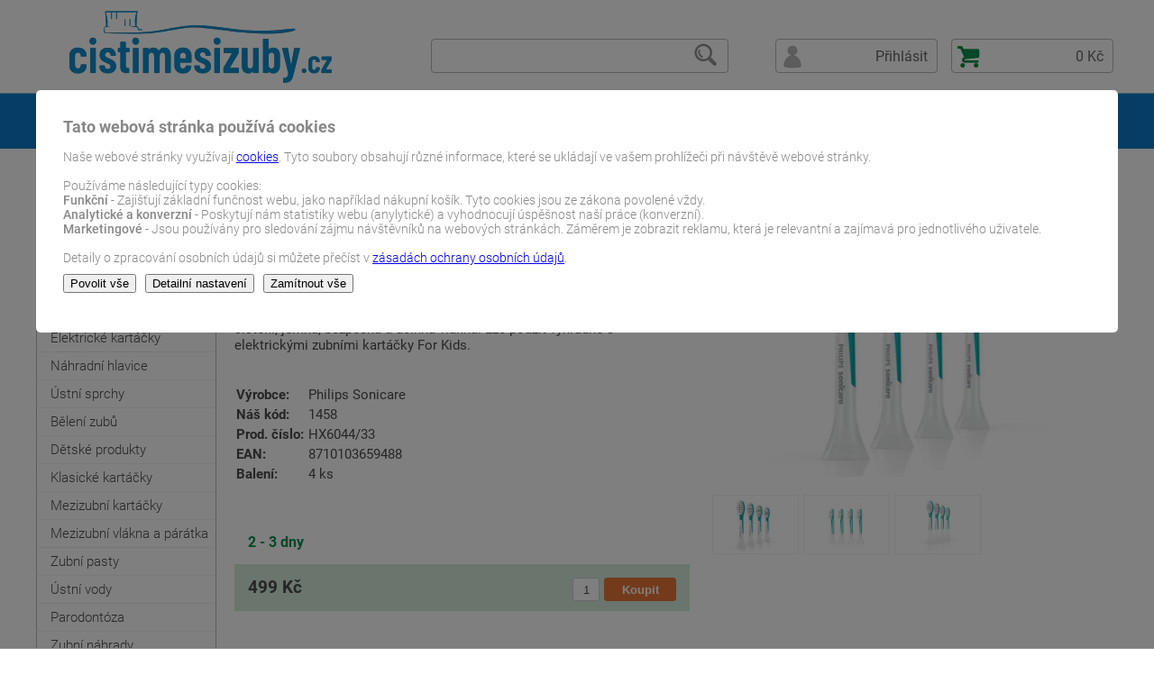

--- FILE ---
content_type: text/html
request_url: https://www.cistimesizuby.cz/eshop/z/Philips_Sonicare_For_Kids_4_ks_Standard_HX604433/
body_size: 27385
content:
<!DOCTYPE HTML PUBLIC "-//W3C//DTD HTML 4.01 Transitional//EN">
<HTML>
	 <HEAD>
			<META http-equiv="Content-Type" content="text/html; charset=utf-8">
			<META http-equiv="Content-Language" content="cs">
			<meta name="viewport" content="width=device-width,initial-scale=1">
			<script type="text/javascript" src="/_content/shared/external.js"> </script>
			<TITLE>Philips Sonicare For Kids 4ks Standard HX6044/33 | ČistímeSiZuby.cz</TITLE>

			<LINK href="/_content/sablony/web/html_default/global3.css" rel="styleSheet" type="text/css">
			
			<link rel="apple-touch-icon" sizes="180x180" href="/_content/favicon/apple-touch-icon.png">
			<link rel="icon" type="image/png" sizes="96x96" href="/_content/favicon/favicon-96x96.png">
			<link rel="icon" type="image/png" sizes="48x48" href="/_content/favicon/favicon-48x48.png">
			<link rel="icon" type="image/png" sizes="32x32" href="/_content/favicon/favicon-32x32.png">
			<link rel="icon" type="image/png" sizes="16x16" href="/_content/favicon/favicon-16x16.png">
					<LINK href="/_content/sablony/eshop/html_default/eshop11.css" rel="styleSheet" type="text/css">

		<script type="text/javascript" src="/_content/shared/fancybox/jquery-1.4.3.min.js"></script>
		<script type="text/javascript" src="/_content/shared/fancybox/fancybox/jquery.mousewheel-3.0.4.pack.js"></script>

		<script type="text/javascript" src="/_content/shared/fancybox/fancybox/jquery.fancybox-1.3.4.pack.js"></script>
		<link rel="stylesheet" type="text/css" href="/_content/shared/fancybox/fancybox/jquery.fancybox-1.3.4.css" media="screen" >


		<script type="text/javascript">
		  $(document).ready(function () {
			  //			message Box
			  $(".messageBoxClose").click(function (event) {
				  //var BoxId = '#message' + event.target.id;
				  var BoxId = '#' + event.target.id.replace(/^close/g, '');
				  //$("#messageBoxIn").hide();
				  //$("#messageBox").hide();
				  $(BoxId).hide();

			  });


			  //			Eshop images fancybox
			  $("a[rel=galerie_group]").fancybox({
				  'transitionIn': 'none',
				  'transitionOut': 'none',
				  'titlePosition': 'outside',
				  'titleFormat': function (title, currentArray, currentIndex, currentOpts) {
					  return '<' + 'span id="fancybox-title-over">Ilustrativní foto ' + (currentIndex + 1) + ' / ' + currentArray.length + (title.length ? ' &nbsp; ' + title : '') + '</' + 'span>';
				  }
			  });

		  });
		</script>
				<!-- Global site tag (gtag.js) - Google Analytics -->
		<script type="text/javascript" src="https://www.googletagmanager.com/gtag/js?id=G-M3M9E7JE0E" async defer="defer"></script>
		<script>
		window.dataLayer = window.dataLayer || [];
		function gtag() {
			dataLayer.push(arguments);
		}
		gtag('js', new Date());

		//Global site tag (gtag.js) - Google Ads: 618439023
		gtag('config', 'AW-618439023');
		
		//GA4  - doplneno 2022-05-01 viz pozadavek p. Ra
		gtag('config', 'G-M3M9E7JE0E');
		

// Nove hodnoty 2024/03
gtag('consent', 'default', {
  'ad_storage': 'denied',
  'ad_user_data': 'denied',
  'ad_personalization': 'denied',
  'analytics_storage': 'denied'
});

		
			//Fragment udalosti
			gtag('event', 'view_item', {'send_to': 'AW-618439023','value': 499,'items': [{'id': '1458','google_business_vertical': 'retail'}],'ecomm_pagetype': 'product','ecomm_category': 'Zdraví a krása > Osobní péče > Péče o ústní dutinu > Zubní kartáčky – příslušenství > Náhradní hlavice pro zubní kartáčky','ecomm_prodid': 1458,'ecomm_totalvalue': 499});
	</script>
<!-- Hotjar Tracking Code for https://www.cistimesizuby.cz -->
<script>
    (function(h,o,t,j,a,r){
        h.hj=h.hj||function(){(h.hj.q=h.hj.q||[]).push(arguments)};
        h._hjSettings={hjid:2919304,hjsv:6};
        a=o.getElementsByTagName('head')[0];
        r=o.createElement('script');r.async=1;
        r.src=t+h._hjSettings.hjid+j+h._hjSettings.hjsv;
        a.appendChild(r);
    })(window,document,'https://static.hotjar.com/c/hotjar-','.js?sv=');
</script>	
		<!-- Facebook Pixel Code 2021/11/12, edited 2023/02/07 -->
		<script type="text/javascript">
			!function(f,b,e,v,n,t,s)
			{if(f.fbq)return;n=f.fbq=function(){n.callMethod?
			n.callMethod.apply(n,arguments):n.queue.push(arguments)};
			if(!f._fbq)f._fbq=n;n.push=n;n.loaded=!0;n.version='2.0';
			n.queue=[];t=b.createElement(e);t.async=!0;
			t.src=v;s=b.getElementsByTagName(e)[0];
			s.parentNode.insertBefore(t,s)}(window, document,'script',
			'https://connect.facebook.net/en_US/fbevents.js');
			fbq('init', '622938645407204');
			fbq('track', 'PageView');
			fbq('track', 'ViewContent', {'content_type':'product', 'content_name':'Philips Sonicare For Kids 4ks Standard HX6044/33','content_ids':['1458'] } );
		</script>
		<noscript><img height="1" width="1" style="display:none"src="https://www.facebook.com/tr?id=622938645407204&ev=PageView&noscript=1"/></noscript>
		<!-- End Facebook Pixel Code -->
					<SCRIPT type="text/javascript">
				function showHideMenu(elId) {
				var x = document.getElementById(elId);
				if (x.style.display === "block") {
				  x.style.display = "none";
				} else {
				  x.style.display = "block";
				}
			  }
			</SCRIPT>
			<style type="text/css">
		.cookielawBox	{ width: 100%; border-bottom: 1px solid #888888; background-color: rgba(0,0,0,0.5); color: #888888; box-sizing: border-box; z-index: 1000; position: fixed; top: 0;
  left: 0; right: 0; bottom: 0; padding-top: 100px; box-sizing: border-box; overflow-y: scroll; }
		.cookielawBoxInn	{ margin-left: auto; margin-right: auto; padding: 3px; background-color: #ffffff; font-size: 14px; font-weight: 300; padding: 30px; border-radius: 5px; box-sizing: border-box;  }
		.cookieH1		{ font-size: 18px; font-weight: bold; margin-bottom: 15px; }
		.cookielawBox b { font-weight: 500; }
		.quickform, .detailform		{ margin-top: 10px; }
		.quickform input, .detailform input, .checkbox	{ margin-right: 10px; }
		.detailform hr		{ height: 1px; color: #888888; background-color: #888888; border: 0px; }
	</style>
				 </HEAD>
	 <body >

	<div class='cookielawBox'><div class='cookielawBoxInn pageWidth'><div class='cookieH1'>Tato webová stránka používá cookies</div>Naše webové stránky využívají <a href='/eshop/p/cookies/'>cookies</a>. Tyto soubory obsahují různé informace, které se ukládají ve vašem prohlížeči při návštěvě webové stránky.<br><br>Používáme následující typy cookies:<br><b>Funkční</b> - Zajišťují základní funčnost webu, jako například nákupní košík. Tyto cookies jsou ze zákona povolené vždy.<br><b>Analytické a konverzní</b> - Poskytují nám statistiky webu (anylytické) a vyhodnocují úspěšnost naší práce (konverzní).<br><b>Marketingové</b> - Jsou používány pro sledování zájmu návštěvníků na webových stránkách. Záměrem je zobrazit reklamu, která je relevantní a zajímavá pro jednotlivého uživatele.<br><br>Detaily o zpracování osobních údajů si můžete přečíst v <a href='/eshop/p/zasady_ochrany_ou/'>zásadách ochrany osobních údajů</a>.<form action='' method='post' class='quickform'><input type='hidden' name='cookielawaction' value='quick'><input type='submit' name='coolaw_butt_all' value='Povolit vše'><input type='submit' name='butt_sett' value='Detailní nastavení'><input type='submit' name='coolaw_butt_none' value='Zamítnout vše'></form></div></div>			<div class="headWrapper pageWidth">
			<a href="/" class="topLogoLink"><img src="/_content/sablony/web/html_default/images/top_logo.png" alt="ČistímeSiZuby.cz"></a>
			<a href='javascript:void(0);' onclick='showHideMenu("topMnuMobileContent")' class='topButton topMnuMobileIcon'><img src='/_content/sablony/web/html_default/images/menu_green_64.png' alt='menu'></a><div id='topMnuMobileContent'><a href='/onas.php'>O nás</a><a href='/ozubech/'>O zubech</a><a href='/eshop/p/onakupu/'>Vše o nákupu</a><a href='/spolupracujeme.php'>Spolupracujeme</a><a href='/kontakty.php'>Kontakty</a></div>
<div class='topButton kosikTopBox'><a href='/eshop/p/kosik/' class='topButton kosikBox'><img src='/_content/sablony/eshop/html_default/images/cart_green_64.png' alt='Nákupní košík' title='Nákupní košík' class='kosikMnuIco'><span class='topButtonTxt'>0&nbsp;Kč</span></a>
</div>
<div class='topButton mnuUsrBox'><a href='/eshop/p/user_login/' class='topButton'><img src='/_content/sablony/eshop/html_default/images/account_gray_64.png' class='eshopUsrBoxIco' alt=''><span class='topButtonTxt'>Přihlásit</span></a><div class='mnuUsrDropDown'><a href='/eshop/p/user_login/'>Přihlásit</a><a href='/eshop/p/user_registrace/'>Registrace</a><a href='/eshop/p/user_lostpass/'>Zapomenuté heslo</a></div></div>
<form action='/eshop/p/search/' method='get' class='searchGlobalForm'><input type='text' name='searchStr' value='' class='searchGlobalInput'><input type='submit' value=' ' class='searchGlobalSubmit'></form>			</div>
			<div class='topMnuWrapper'><a href='/onas.php'>O nás</a><a href='/ozubech/'>O zubech</a><a href='/eshop/p/onakupu/'>Vše o nákupu</a><a href='/spolupracujeme.php'>Spolupracujeme</a><a href='/kontakty.php'>Kontakty</a></div>
<div class="hmenuWrapper pageWidth"><a class='hMnuItem' href='/'>ČistímeSiZuby.cz</a><a class='hMnuItem' href='/eshop/index.php'>E-shop</a><a class='hMnuItem' href='/eshop/c/vyrobky_ustni_hygieny_pro_dospele/'>Dentální zboží</a><a class='hMnuItem' href='/eshop/c/vyrobky_ustni_hygieny_pro_dospele/Nahradni_hlavice_pro_elektricke_kartacky/'>Náhradní hlavice</a><a class='hMnuItem' href='/eshop/z/Philips_Sonicare_For_Kids_4_ks_Standard_HX604433/'>Philips Sonicare For Kids 4ks Standard HX6044/33</a></div>			
			<div class="globalWrapper">
				 
				 

				 <div class="middleWrapper">
				 <a href='javascript:void(0);' onclick='showHideMenu("leftMenuBlock")' class='leftWrapperMenu lmPoc20'><span class='leftWrapperMenuIco'><img src='/_content/sablony/web/html_default/images/menu_white_32.png' alt=''></span><span class='leftWrapperMenuNadpis'>E-SHOP</span></a><div class='leftWrapper lmPoc20' id='leftMenuBlock'><a class='leftMnuItem leftMnuNadpis' href='/eshop/'>E-SHOP</a>
<a class='leftMnuItem leftMnuItem1' href='/eshop/c/Do_koupelny/'>Do koupelny</a>
<a class='leftMnuItem leftMnuItem1' href='/eshop/c/vyrobky_ustni_hygieny_pro_dospele/'>Dentální zboží</a>
<a class='leftMnuItem leftMnuItem2' href='/eshop/c/vyrobky_ustni_hygieny_pro_dospele/Zvyhodnena_baleni_dentalniho_zbozi/'>Zvýhodněná balení, sety</a>
<a class='leftMnuItem leftMnuItem2' href='/eshop/c/vyrobky_ustni_hygieny_pro_dospele/Elektricke_kartacky/'>Elektrické kartáčky</a>
<a class='leftMnuItem leftMnuItem2' href='/eshop/c/vyrobky_ustni_hygieny_pro_dospele/Nahradni_hlavice_pro_elektricke_kartacky/'>Náhradní hlavice</a>
<a class='leftMnuItem leftMnuItem2' href='/eshop/c/vyrobky_ustni_hygieny_pro_dospele/ustni_sprychy/'>Ústní sprchy</a>
<a class='leftMnuItem leftMnuItem2' href='/eshop/c/vyrobky_ustni_hygieny_pro_dospele/beleni_zubu/'>Bělení zubů</a>
<a class='leftMnuItem leftMnuItem2' href='/eshop/c/vyrobky_ustni_hygieny_pro_dospele/vyrobky_ustni_hygieny_pro_deti/'>Dětské produkty</a>
<a class='leftMnuItem leftMnuItem2' href='/eshop/c/vyrobky_ustni_hygieny_pro_dospele/zubni_kartacky_pro_dospele/'>Klasické kartáčky</a>
<a class='leftMnuItem leftMnuItem2' href='/eshop/c/vyrobky_ustni_hygieny_pro_dospele/mezizubni_kartacky/'>Mezizubní kartáčky</a>
<a class='leftMnuItem leftMnuItem2' href='/eshop/c/vyrobky_ustni_hygieny_pro_dospele/mezizubni_dentalni_vlakna_nite_paratka/'>Mezizubní vlákna a párátka</a>
<a class='leftMnuItem leftMnuItem2' href='/eshop/c/vyrobky_ustni_hygieny_pro_dospele/zubni_pasty/'>Zubní pasty</a>
<a class='leftMnuItem leftMnuItem2' href='/eshop/c/vyrobky_ustni_hygieny_pro_dospele/ustni_vody_a_spreje/'>Ústní vody</a>
<a class='leftMnuItem leftMnuItem2' href='/eshop/c/vyrobky_ustni_hygieny_pro_dospele/NA_PARADENTOZU/'>Parodontóza</a>
<a class='leftMnuItem leftMnuItem2' href='/eshop/c/vyrobky_ustni_hygieny_pro_dospele/umely_chrup_zubni_nahrady_pece_o_korunky_mustky_implantaty/'>Zubní náhrady</a>
<a class='leftMnuItem leftMnuItem2' href='/eshop/c/vyrobky_ustni_hygieny_pro_dospele/Cisteni_rovnatek/'>Rovnátka</a>
<a class='leftMnuItem leftMnuItem2' href='/eshop/c/vyrobky_ustni_hygieny_pro_dospele/_ZAPACH_Z_UST_INDIKATORY_PLAKU_SKRABKY_NA_JAZYK/'>Svěží dech</a>
<a class='leftMnuItem leftMnuItem2' href='/eshop/c/vyrobky_ustni_hygieny_pro_dospele/Toaletni_tasky_pro_muze_zeny_i_deti/'>Toaletní tašky, pouzdra</a>
<a class='leftMnuItem leftMnuItem2' href='/eshop/c/vyrobky_ustni_hygieny_pro_dospele/Drzaky_kartacku_a_zubnich_past/'>Držáky kartáčků a past</a>
</div>				 <div class='contentWrapper'><div class='detailImageMasterBox'><div class='detailImageBox'>
<img src='/_data/eshopSystem/zboziImages/1458/big_images/321321_600600.jpg' alt='' border='0'></div>
<div class='finisher'></div>
<div class='detailAllImageBox'>
<div class='detailOneImageBox'><a href='/_data/eshopSystem/zboziImages/1458/big_images/321321_600600.jpg' rel='galerie_group' title='Philips Sonicare For Kids 4ks Standard HX6044/33'><img src='/_data/eshopSystem/zboziImages/1458/images/321321_600600.jpg' alt='' border='0'></a></div><div class='detailOneImageBox'><a href='/_data/eshopSystem/zboziImages/1458/big_images/philips_HX6044_33_ll_600x600.jpg' rel='galerie_group' title='Philips Sonicare For Kids 4ks Standard HX6044/33'><img src='/_data/eshopSystem/zboziImages/1458/images/philips_HX6044_33_ll_600x600.jpg' alt='' border='0'></a></div><div class='detailOneImageBox'><a href='/_data/eshopSystem/zboziImages/1458/big_images/philips_HX6044_33_lll_600x600.jpg' rel='galerie_group' title='Philips Sonicare For Kids 4ks Standard HX6044/33'><img src='/_data/eshopSystem/zboziImages/1458/images/philips_HX6044_33_lll_600x600.jpg' alt='' border='0'></a></div></div><div class='finisher'></div>
</div>
<div class='detPageCont'><h1 class='detailZboziH1'>Philips Sonicare For Kids 4ks Standard HX6044/33</h1><div class='finisher'></div>
<div class='detailZboziPopisShort'><p>Pro malá ústa s rostoucími zuby. Pogumovaná hlavička pro bezpečné čištění, jemná, bezpečná a účinná vlákna. Lze použít výhradně s elektrickými zubními kartáčky For Kids. </p></div>
<div class='finisher'></div>
<table border='0' cellspacing='0' cellpadding='2' class='detailZboziTab'>
<colgroup><col class='detailZboziTabCol1'><col class='detailZboziTabCol2'></colgroup><tr><th>Výrobce:</th><td>Philips Sonicare</td></tr>
<tr><th>Náš kód:</th><td>1458</td></tr>
<tr><th>Prod. číslo:</th><td>HX6044/33</td></tr>
<tr><th>EAN:</th><td>8710103659488</td></tr>
<tr><th>Balení:</th><td>4 ks</td></tr>
</table><div class='detailDostupnost zboziDostupnost1'>2 - 3 dny</div>
<div class='detailZboziForm'><form action='/eshop/z/Philips_Sonicare_For_Kids_4_ks_Standard_HX604433/' method='post' class='addToCartForm ATC_detail'><input type='hidden' name='action' value='kosik_updateItems'><input type='hidden' name='zbozi_id' value='1458'><input type='text' name='pocet' value='1' class='addToCartInPoc' size=3><input type='submit' value='Koupit' class='addToCartSubmit'></form><div class='zboziCena inlinedisplay'>499&nbsp;Kč</div><br></div>
</div>
<div class='finisher'></div>
<div class='detailZboziTxt'><p><strong>Sonicare for Kids Standard HX6044/33 náhradní hlavice pro děti od 7 let</strong></p>
<p> </p>
<p>Pogumovaná hlavice pro šetrnější čištění dětských zoubků je kompaktní s modely kartáčků Philips Sonicare 3. generace  For Kids</p>
<p> </p>
<p>Hlavice nabízí dětem příjemný a bezpečný způsob čištění zubů, na který si snadno zvyknou s maximálním odstraněním zubního plaku. Standardní hlavice HX6042/33 je přůzpůsobená tvarem  dětem od 7 let s ohledem na bezpečné čištění zubů i dásní. Hlavice má pogumovaný povrch a velmi jemná vlákna. Rukojeť zubního kartáčku je přizpůsobena dětské ruce  a v souladu s hlavicí  usnadňuje dětem každodenní čištění a současně zaručuje maximální odstranění zubní plaku.</p>
<p> </p>
<p>Zajišťuje šetrné a uknikátní, hloubkové čištění, které je šetrné k dásním. Sonický zubní kartáček vyvine až 31000 čistících pohybů za minutu. Moderní technologie zajišťuje velký rozsah vláken, které vyčistí kažkou plochu zubu a dásně.</p>
<p>Modrá indikační vlákna blednutím indikují potřebu výměny.</p>
<p> </p>
<p><strong>FOR KIDS Standardní velikost HX6044/33</strong></p>
<p> </p>
<ul>
<li>Jedinečné hloubkové čištění přizpůsobené dětským ústům</li>
<li>Standardní velikost pro děti od 7 let</li>
<li>Měkká, pogumováná hlavice</li>
<li>Modrá indikační vlákna pro nutnost výměny, u kartáčku 3. generace vás upozorní kontrolka BrushSync</li>
<li>4 ks v balení</li>
</ul>
<p> </p>
<p><strong>Barva hlavice</strong>: AQUA </p>
<p>V nabídce je i <a href="/eshop/z/Philips_Sonicare_Sonicare_for_Kids_MINI_HX603233_nahradni_hlavice_/?cat=147">hlavice MINI</a>, která  je speciálně navržená pro děti od 4 do 6-ti let.</p>
<p> </p>
<p> </p>
<p><strong>Související články</strong></p>
<p> </p>
<p><a href="/ozubech/Vybirame_nahradni_hlavici_Philips_Sonicare-_spravna_volba_pro_individuelni_potreby">Vybíráme náhrandí hlavice Philips - správná volba, pro individuální potřeby</a></p>
<p><a href="/ozubech/motivujte_deti_k_lepsimu_cisteni_zubu.php">Jak motivovat děti k lepšímu čištění zubu</a></p>
<p><a href="https://www.cistimesizuby.cz/ozubech/Fluoridace_trochu_jinak_GC_tooth_mousse_GC_MI_Paste_Plus">Fluoridace trochu jinak</a></p></div>
<div class='finisher'></div>
<div class='detailZboziTxt'></div><div class='finisher'></div><br>
<div class='finisher'></div><br><br><span class='souvisejiciHead'>Související zboží</span><br><div class='souvisejiciKatalogBox'>
<div class='katalogItemBox'>
<div class='katalogItemImg'><a href='/eshop/z/Philips_Sonicare_Sonicare_for_Kids_Standard_HX604233_nahradni_hlavice_/'><img src='/_data/eshopSystem/zboziImages/1287/images/1100022_600600.jpg' border=0 alt=''></a></div><div class='katalogItemNadpis zboziNadpis'><a href='/eshop/z/Philips_Sonicare_Sonicare_for_Kids_Standard_HX604233_nahradni_hlavice_/'>Philips Sonicare Sonicare for Kids 2ks Standard HX6042/33 </a>
</div><div class='katalogItemTop'><p>Pro malá ústa s rostoucími zuby. Pogumovaná hlavička pro bezpečné čištění, jemná, bezpečná a účinná vlákna. Lze použít výhradně s elektrickými zubními kartáčky For Kids. </p><br><span class='zboziKod'>Kód: 1287</span>
</div><div class='katalogItemBottom'><div class='katalogItemForm'><div class='zboziCena'>290&nbsp;Kč</div><form action='/eshop/z/Philips_Sonicare_For_Kids_4_ks_Standard_HX604433/' method='post' class='addToCartForm katalog'><input type='hidden' name='action' value='kosik_updateItems'><input type='hidden' name='zbozi_id' value='1287'><input type='text' name='pocet' value='1' class='addToCartInPoc' size=3><input type='submit' value='Koupit' class='addToCartSubmit'></form><div class='finisher'></div></div></div>
<div class='katalogItemDostupnost zboziDostupnost1'>Skladem</div>
</div>
<div class='katalogItemBox'>
<div class='katalogItemImg'><a href='/eshop/z/Philips_Sonicare_For_Kids_4_ks_mini_HX603433/'><img src='/_data/eshopSystem/zboziImages/1396/images/philips_for_kids_mini_HX6034_33-RTP-cs_CZ-001_600x600_2.jpg' border=0 alt=''></a></div><div class='katalogItemNadpis zboziNadpis'><a href='/eshop/z/Philips_Sonicare_For_Kids_4_ks_mini_HX603433/'>Philips Sonicare For Kids 4ks Mini HX6034/33</a>
</div><div class='katalogItemTop'><p>Pro malá ústa s rostoucími zuby. Pogumovaná hlavička pro bezpečné čištění, jemná, bezpečná a účinná vlákna. Lze použít výhradně s elektrickými zubními kartáčky For Kids. </p><br><span class='zboziKod'>Kód: 1396</span>
</div><div class='katalogItemBottom'><div class='katalogItemForm'><div class='zboziCena'>489&nbsp;Kč</div><form action='/eshop/z/Philips_Sonicare_For_Kids_4_ks_Standard_HX604433/' method='post' class='addToCartForm katalog'><input type='hidden' name='action' value='kosik_updateItems'><input type='hidden' name='zbozi_id' value='1396'><input type='text' name='pocet' value='1' class='addToCartInPoc' size=3><input type='submit' value='Koupit' class='addToCartSubmit'></form><div class='finisher'></div></div></div>
<div class='katalogItemDostupnost zboziDostupnost1'>2 - 3 dny</div>
</div>
<div class='katalogItemBox'>
<div class='katalogItemImg'><a href='/eshop/z/Philips_Sonicare_Sonicare_for_Kids_MINI_HX603233_nahradni_hlavice_/'><img src='/_data/eshopSystem/zboziImages/1288/images/225586_600600.jpg' border=0 alt=''></a></div><div class='katalogItemNadpis zboziNadpis'><a href='/eshop/z/Philips_Sonicare_Sonicare_for_Kids_MINI_HX603233_nahradni_hlavice_/'>Philips Sonicare Sonicare For Kids 2ks Mini HX6032/33 </a>
</div><div class='katalogItemTop'><p>Pro malá ústa s rostoucími zuby. Pogumovaná hlavička pro bezpečné čištění, jemná, bezpečná a účinná vlákna. Lze použít výhradně s elektrickými zubními kartáčky For Kids. </p><br><span class='zboziKod'>Kód: 1288</span>
</div><div class='katalogItemBottom'><div class='katalogItemForm'><div class='zboziCena'>290&nbsp;Kč</div><form action='/eshop/z/Philips_Sonicare_For_Kids_4_ks_Standard_HX604433/' method='post' class='addToCartForm katalog'><input type='hidden' name='action' value='kosik_updateItems'><input type='hidden' name='zbozi_id' value='1288'><input type='text' name='pocet' value='1' class='addToCartInPoc' size=3><input type='submit' value='Koupit' class='addToCartSubmit'></form><div class='finisher'></div></div></div>
<div class='katalogItemDostupnost zboziDostupnost1'>Skladem</div>
</div>
<div class='katalogItemBox'>
<div class='katalogItemImg'><a href='/eshop/z/Listerine_Smart_Rinse_Mild_Berry_ustni_voda_500_ml_pro_deti_6-12_let/'><img src='/_data/eshopSystem/zboziImages/2126/images/258525852_600600.jpg' border=0 alt=''></a></div><div class='katalogItemNadpis zboziNadpis'><a href='/eshop/z/Listerine_Smart_Rinse_Mild_Berry_ustni_voda_500_ml_pro_deti_6-12_let/'>Listerine Smart Rinse Mild Berry ústní voda 500 ml pro děti 6-12 let</a>
</div><div class='katalogItemTop'>Motivující malinovo jahodová příchuť. Dočištuje ústa, snižuje tvorbu plaku, kazů, posiluje sklovinu. S fluoridy 100 ppm F, bez cukru. Jemná ovocná příchuť.<br><span class='zboziKod'>Kód: 2126</span>
</div><div class='katalogItemBottom'><div class='katalogItemForm'><div class='zboziCena'>109&nbsp;Kč</div><form action='/eshop/z/Philips_Sonicare_For_Kids_4_ks_Standard_HX604433/' method='post' class='addToCartForm katalog'><input type='hidden' name='action' value='kosik_updateItems'><input type='hidden' name='zbozi_id' value='2126'><input type='text' name='pocet' value='1' class='addToCartInPoc' size=3><input type='submit' value='Koupit' class='addToCartSubmit'></form><div class='finisher'></div></div></div>
<div class='katalogItemDostupnost zboziDostupnost1'>Skladem</div>
</div>
<div class='finisher'></div></div></div>

				 </div>
				 
			</div>
			<div class="footerWrapper"><div class="footerWrapperContent pageWidth"><div class="footerBox footerContact"><a href='tel:601 002 192'><IMG src='/_content/sablony/web/html_default/images/phone_gray_64.png' alt=''> 601 002 192</a> <a href='mailto:info@cistimesizuby.cz '>info@cistimesizuby.cz </a></div>
<!--<div class="footerBox footerContact footerContactMail"><a href='mailto:info@cistimesizuby.cz '>info@cistimesizuby.cz </a></div>-->

<div class="footerBox"><a href='/ozubech/poradna_ustni_hygieny.php'>Poradna ústní hygieny</a><br>
<a href='/ozubech/'>O zubech</a><br>
<a href='/eshop/'>E-shop</a><br>
</div>

<div class="footerBox"><a href='/eshop/p/onakupu/'>Vše o nákupu</a><br>
<a href='/eshop/p/doprava/'>Doprava</a><br>
<a href='/eshop/p/platba/'>Platba</a><br>
<a href='/eshop/p/obchodniPodminky/'>Obchodní podmínky</a><br>
<a href='/eshop/p/reklamacni_rad/'>Reklamační řád</a><br>
<a href='/eshop/p/zasady_ochrany_ou/'>Zásady ochrany osobních údajů</a><br>

<a href='?show_cookie_settings=1'>Nastavení cookies</a><br>
</div>

<div class="footerBox"><a href='/onas.php'>O nás</a><br>
<a href='/spolupracujeme.php'>Spolupracujeme</a><br>
<a href='/kontakty.php'>Kontakty</a><br><br>
<a href='https://www.facebook.com/cistimesizuby' target="_blank"><div class='socialIco facebookIco'></div></a>&nbsp;&nbsp;&nbsp;
<a href='https://www.instagram.com/cistimesizuby/' target="_blank"><div class='socialIco IGIco'></div></a><br>

</div>



<div class="finisher"><br><br><br></div>

<div class="footerBox footerBox2"><img src="/_content/sablony/web/html_default/images/loga_dopravcu2.png" alt=""></div>
<div class="footerBox footerBox2"><a href="https://www.comgate.cz/cz/platebni-brana" target="_blank" class="footterComgateLogo"><img src="/_data/images/platebni-brana-comgate-paticka-e-shopu_transp2.png" alt="Platební brána ComGate"></a></div>
<div class="finisher"></div><div id="showHeurekaBadgeHere-1"></div><script type="text/javascript">

//<![CDATA[

var _hwq = _hwq || [];

    _hwq.push(['setKey', '34B674B19DB15114198F42FC762B34BE']);_hwq.push(['showWidget', '1', '48231', 'čistímesizuby', 'cistimesizuby-cz']);(function() {

    var ho = document.createElement('script'); ho.type = 'text/javascript'; ho.async = true;

    ho.src = 'https://www.heureka.cz/direct/i/gjs.php?n=wdgt&sak=34B674B19DB15114198F42FC762B34BE';

    var s = document.getElementsByTagName('script')[0]; s.parentNode.insertBefore(ho, s);

})();

//]]>

</script>
<div class="finisher"></div>

	</div></div>
						
<!-- Heureka.cz PRODUCT DETAIL script -->
<script>
    (function(t, r, a, c, k, i, n, g) {t['ROIDataObject'] = k;
    t[k]=t[k]||function(){(t[k].q=t[k].q||[]).push(arguments)},t[k].c=i;n=r.createElement(a),
    g=r.getElementsByTagName(a)[0];n.async=1;n.src=c;g.parentNode.insertBefore(n,g)
    })(window, document, 'script', '//www.heureka.cz/ocm/sdk.js?version=2&page=product_detail', 'heureka', 'cz');
</script>
<!-- End Heureka.cz PRODUCT DETAIL script -->

							<script type="text/javascript">
		//<![CDATA[
		var _hwq = _hwq || [];
			_hwq.push(['setKey', '34B674B19DB15114198F42FC762B34BE']);_hwq.push(['setTopPos', '120']);_hwq.push(['showWidget', '21']);(function() {
			var ho = document.createElement('script'); ho.type = 'text/javascript'; ho.async = true;
			ho.src = 'https://cz.im9.cz/direct/i/gjs.php?n=wdgt&sak=34B674B19DB15114198F42FC762B34BE';
			var s = document.getElementsByTagName('script')[0]; s.parentNode.insertBefore(ho, s);
		})();
		//]]>
		</script>
		
		<script type="text/javascript" src="https://c.seznam.cz/js/rc.js"></script>
		<script>
			var retargetingConf = {
				rtgId: 16676, /* identifikátor retargeting */
				consent: 1 /* souhlas od návštěvníka na odeslání retargetingového hitu, povolené hodnoty: 0 (není souhlas) nebo 1 (je souhlas) */
			};
			if (window.rc && window.rc.retargetingHit) {
				window.rc.retargetingHit(retargetingConf);
			}
		</script>
			 </BODY>
</HTML>



--- FILE ---
content_type: text/css
request_url: https://www.cistimesizuby.cz/_content/sablony/web/html_default/global3.css
body_size: 16353
content:
@font-face {
  font-family: 'Roboto';
  font-style: italic;
  font-weight: 100;
  font-display: swap;
  src: url(/_content/fonts/roboto/roboto_italic_100.woff) format('woff');
}
@font-face {
  font-family: 'Roboto';
  font-style: italic;
  font-weight: 300;
  font-display: swap;
  src: url(/_content/fonts/roboto/roboto_italic_300.woff) format('woff');
}
@font-face {
  font-family: 'Roboto';
  font-style: italic;
  font-weight: 400;
  font-display: swap;
  src: url(/_content/fonts/roboto/roboto_italic_400.woff) format('woff');
}
@font-face {
  font-family: 'Roboto';
  font-style: italic;
  font-weight: 500;
  font-display: swap;
  src: url(/_content/fonts/roboto/roboto_italic_500.woff) format('woff');
}
@font-face {
  font-family: 'Roboto';
  font-style: italic;
  font-weight: 700;
  font-display: swap;
  src: url(/_content/fonts/roboto/roboto_italic_700.woff) format('woff');
}
@font-face {
  font-family: 'Roboto';
  font-style: italic;
  font-weight: 900;
  font-display: swap;
  src: url(/_content/fonts/roboto/roboto_italic_900.woff) format('woff');
}
@font-face {
  font-family: 'Roboto';
  font-style: normal;
  font-weight: 100;
  font-display: swap;
  src: url(/_content/fonts/roboto/roboto_100.woff) format('woff');
}
@font-face {
  font-family: 'Roboto';
  font-style: normal;
  font-weight: 300;
  font-display: swap;
  src: url(/_content/fonts/roboto/roboto_300.woff) format('woff');
}
@font-face {
  font-family: 'Roboto';
  font-style: normal;
  font-weight: 400;
  font-display: swap;
  src: url(/_content/fonts/roboto/roboto_400.woff) format('woff');
}
@font-face {
  font-family: 'Roboto';
  font-style: normal;
  font-weight: 500;
  font-display: swap;
  src: url(/_content/fonts/roboto/roboto_500.woff) format('woff');
}
@font-face {
  font-family: 'Roboto';
  font-style: normal;
  font-weight: 700;
  font-display: swap;
  src: url(/_content/fonts/roboto/roboto_700.woff) format('woff');
}
@font-face {
  font-family: 'Roboto';
  font-style: normal;
  font-weight: 900;
  font-display: swap;
  src: url(/_content/fonts/roboto/roboto_900.woff) format('woff');
}

body, table, td, th, p, span, div, a, li	{ font-family: Roboto, tahoma, arial, sans-serif; }


.finisher		{ clear: both; }
.inlinedisplay		{ display: inline; }


.topButton		{ display: block; height: 38px; width: 200px; margin: 43px 5px 0px 10px; float: right; background-color: #ffffff; border: 1px solid #b8b8b8; border-radius: 4px; box-sizing: border-box; font-size: 16px; font-weight: 400; }
.topButtonTxt	{ display: block; float: right; padding: 9px 10px 0px 0px; }
.topButton img	{ margin: 3px 10px 0px 2px; width: 32px; height: auto; }
.topButton:link, .topButton:active, .topButton:visited
					{ color: #666666; text-decoration: none; background-color: #ffffff; }
.topButton:hover	{ color: #5da547; text-decoration: none; background-color: #f0f0f0; }



/*.leftMnuItem			{ border-left: 1px solid #b8b8b8; border-bottom: 1px solid #b8b8b8; border-right: 1px solid #b8b8b8; }*/

.leftMnuNadpis:link, .leftMnuNadpis:visited, .leftMnuNadpis:active
						{ color: #ffffff; background-color: #02914f; text-decoration: none; }
.leftMnuNadpis:hover	{ color: #02914f; background-color: #ffffff; text-decoration: none; }

/*.leftMnuItem1	{ text-transform: uppercase; }*/

.leftMnuItem2	{ }

.leftMnuItem1:link, .leftMnuItem1:visited, .leftMnuItem1:active
						{ color: #02914f; background-color: #ffffff; text-decoration: none; }
.leftMnuItem1:hover		{ color: #ffffff; background-color: #02914f; text-decoration: none; }

.leftMnuItem2			{ }
.leftMnuItem2:link, .leftMnuItem2:visited, .leftMnuItem2:active
						{ color: #4d4d4d; background-color: #ffffff; text-decoration: none; }
.leftMnuItem2:hover		{ color: #ffffff; background-color: #02914f; text-decoration: none; }



.hMnuItem:link, .hMnuItem:visited, .hMnuItem:active
			{ color: #9f9f9f; text-decoration: none; }
.hMnuItem:hover		{ color: #087dcd; text-decoration: none; }



.messageBox		{ font-size: 10pt; background: #f0f0f0; padding: 10px 5px 15px 15px; border: 1px solid #cecece; }
.messageBoxIco		{ display: table-cell; padding-right: 15px; position: relative; }
.messageBoxSubIco	{ position: absolute; top: 40px; left: 40px; z-index: 210; }
.messageBoxTxt		{ display: table-cell; vertical-align: top; color: #4d4d4d; }
.messageBoxTxt p	{ margin: 0px; }

.messageBoxShadow	{ box-shadow: 10px 10px 15px #888888; z-index: 200; position: absolute; }

.messageBoxNadpis	{ font-weight: bold; }
.messageBoxClose	{ float: right; display: block; cursor: pointer; margin-right: 2px; }

.messageBox a:link, .messageBox a:active, .messageBox a:visited
								{ font-weight: bold; color: #FF741E; text-decoration: none; }
.messageBox a:hover		{ font-weight: bold; color: #FF741E; text-decoration: underline; }

.messageBoxWarningTxt	{ color: #ff0000; }



/*.footerWrapper		{ background: #d3ebdb; border: 0px; clear: both; color:#666; padding-top: 25px; padding-bottom: 15px; font-size: 15px; }*/
.footerWrapper			{ background: #e0e0e0; border: 0px; clear: both; color:#666; padding-top: 25px; padding-bottom: 15px; font-size: 15px; width: 100%; box-sizing: border-box; }
.footerWrapperContent	{ margin-left: auto; margin-right: auto; }


.footerBox			{ float: left; width: 25%; box-sizing: border-box; text-align: center; }
.footerWrapper a:link, .footerWrapper a:visited, .footerWrapper a:active
						{ color: #666; text-decoration: none; }
.footerWrapper a:hover	{ color: #4d4d4d; text-decoration: underline; }

.footerContact				{ font-size: 22px; color: #666666; font-weight: 700; padding-top: 0px;  line-height: 300%; }
.footerContact a:link, .footerContact a:visited, .footerContact a:active
							{ color: #888888; text-decoration: none; }
.footerContact a:hover		{ color: #4d4d4d; text-decoration: underline; }

.footerContact img	{ vertical-align: middle; }


.footerBox2	{ width: 50%; }

.contentDefault	{ padding: 0px 15px 25px 0px; }

.defaultText, .defaultText td, .defaultText th				{ color: #4d4d4d; font-size: 15px; font-weight: 300; }
.defaultText a:link, .defaultText a:active, .defaultText a:visited
						{ color: #087dcd; text-decoration: none; }
.defaultText a:hover	{ color: #087dcd; text-decoration: underline; }



.defaultPageTitle		{ font-size: 32px; font-weight: 700; color: #087dcd; margin: 20px 0px 30px 0px; }


.icoFotter	{ width: 100%; box-sizing: border-box; }
.icoFotter ul	{ list-style-type:none; padding: 0; display: table-row; }
.icoFotter li	{ display: table-cell; text-align: center; font-size: 10pt; width: 16%; padding: 0px 5px 0px 5px; color: #4d4d4d; box-sizing: border-box; }
.icoFotter li img	{ display: inline; border: 0px; }

.icoFotter li a, .icoFotter li a:link, .icoFotterr li a:visited, .icoFotter li a:active
					{ color: #4d4d4d; text-decoration: none; }
.icoFotter li a:hover			{ color: #4d4d4d; text-decoration: underline; }

.footterComgateLogo	{ float: right; margin: 0px 50px 0px 0px; }

#showHeurekaBadgeHere-1 { margin-left: auto; margin-right: auto; clear: both; margin-top: 10px; text-align: center; }


.socialIco		{ display: inline-block; width: 48px; height: 48px; background-size: cover; }
.facebookIco	{ background: url("/_data/loga/f_logo_RGB-Grey_58.png") no-repeat; background-size: cover; }
.facebookIco:hover	{ background: url("/_data/loga/f_logo_RGB-Blue_58.png") no-repeat; background-size: cover; }

.IGIco			{ background: url("/_data/loga/IG-glyph-logo_gray.png") no-repeat; background-size: cover; }
.IGIco:hover			{ background: url("/_data/loga/IG-glyph-logo_RGB.png") no-repeat; background-size: cover; }


/*
extra wide: 1600 + 
wide: 1280 - 1599
square: 950 - 1199
mobile: 950 -
*/


/*Spolecne pro vsechny pc obrazovky*/
@media screen and (min-width: 971px)	{ 
	body	{ margin: 0px auto; }
	
	.headWrapper	{ margin: 0 auto; height: 103px; background: #ffffff; }
	
	.hmenuWrapper	{ padding: 4px 0px 4px 0px; margin: 0 auto; box-sizing: border-box; }

	.middleWrapper	{ width: auto; overflow: hidden; background: #ffffff; padding-bottom: 30px; }
	.leftWrapper	{ float: left; margin-right: 20px; }
	.contentWrapper	{ width: auto; overflow: hidden; padding-top: 10px; }
	

	.topLogoLink		{ margin-left: 35px; float: left; }

	.topBannerWrapper	{ margin: 0 auto; background: #ffffff; }
	.topBannerWrapper img { max-width:100%; height:auto; }

	.topMnuWrapper		{ width: 100%; height: 60px; text-align: center; font-size: 20px; font-weight: 400; background-color: #087dcd; border-top: 1px solid #9bbacf; border-bottom: 1px solid #2177a6; }
	.topMnuWrapper a	{ display: inline-block; padding: 20px 18px 0px 18px; }
	.topMnuWrapper a:first-child	{ border: 0px; }
	.topMnuWrapper a:link, .topMnuWrapper a:visited, .topMnuWrapper a:active
								{ color: #ffffff; text-decoration: none; }
	.topMnuWrapper a:hover		{ color: #ffffff; text-decoration: underline; }

	.topMnuMobileIcon		{ display: none; }
	#topMnuMobileContent	{ display: none; }

	
	.leftWrapperMenu	{ display: none; }
	.leftMnuItem	{ display: block; font-size: 15px; box-sizing: border-box; border-left: 1px solid #b8b8b8;  border-right: 1px solid #b8b8b8; }
	.leftMnuItem:last-child	{ border-bottom: 1px solid #b8b8b8; }
	.leftMnuNadpis	{ padding: 12px 4px 12px 7px; font-weight: 700; border-top: 1px solid #b8b8b8; }
	.leftMnuItem1	{ padding: 12px 4px 12px 7px; font-weight: 500;  border-top: 1px solid #b8b8b8; }
	.leftMnuItem2	{ padding: 6px 4px 6px 15px;  font-size: 15px; font-weight: 300; border-top: 1px solid #f0f0f0; }

	.hMnuItem	{ display: inline-block; padding-top: 4px; padding-bottom: 4px; font-size: 15px; font-weight: 300; }

	.hMnuItem:nth-of-type(1n+2)	{ padding-left: 18px; padding-right: 7px; background: url('/_content/sablony/web/html_default/images/ico_sipka.png') no-repeat scroll 0px 5px; }


	.hMnuItem:first-of-type	{ padding-left: 10px; padding-right: 7px; }
	
 }



@media screen and (min-width: 1600px)	{ 
	
	.pageWidth	{ width: 1550px; }
	.globalWrapper	{ width: 1550px; min-width: 401px; margin: 0 auto; position: relative; overflow: hidden; }
	.leftWrapper	{ width:200px; }
	
	/*topButton*/
	.topButton		{ width: 180px; }
	
 }

@media screen and (min-width: 1280px) and (max-width: 1599px)	{ 
	
	.pageWidth	{ width: 1200px; }
	.globalWrapper	{ width: 1200px; min-width: 401px; margin: 0 auto; position: relative; overflow: hidden; }
	.leftWrapper	{ width:200px; }
	
	/*topButton*/
	.topButton		{ width: 180px; }
	
 }

@media screen and (min-width: 971px) and (max-width: 1279px)	{
	/*topButton*/
	.topButton		{ width: 160px; font-size: 15px; }
	.topButtonTxt	{ padding: 12px 8px 0px 0px; }
	
	.topLogoLink		{ margin-left: 25px; }
	.topLogoLink img	{ width: 200px; height: auto; margin-top: 27px; }
	.pageWidth	{ width: 950px; }
	.globalWrapper	{ width: 950px; margin: 0 auto; position: relative; overflow: hidden; }
	.leftWrapper	{ width:170px; }
	
	.footerContact				{ font-size: 18px; }
 }

 /*ALL small screens*/
@media screen and (max-width: 970px)	{


	body	{ margin: 0px auto; }
	.pageWidth	{ width: auto; }
	.globalWrapper	{ width: auto; margin: 0 auto; clear: both; }



	.headWrapper	{  height: auto; background: #ffffff; position: relative;  clear: both; box-sizing: border-box; }

	.topLogoLink		{ margin-left: 5px; float: left; display: block; }
	.topLogoLink img	{ width: 200px; height: auto; }

	/*topButton*/
	.topButton		{ width: 50px; height: 50px; font-size: 15px; margin-top: 10px; }
	.topButton img	{ width: 44px; margin: 2px 0px 0px 2px; }
	.topButtonTxt	{ display: none; }
	
	.topMnuWrapper		{ width: 100%; height: 38px; text-align: center; font-size: 15px; font-weight: 400; background-color: #087dcd; clear: both; }
	.topMnuWrapper a	{ display: inline-block; padding: 10px 15px 0px 15px; }
	.topMnuWrapper a:link, .topMnuWrapper a:visited, .topMnuWrapper a:active
								{ color: #ffffff; text-decoration: none; }
	.topMnuWrapper a:hover		{ color: #ffffff; text-decoration: underline; }

	.topMnuMobileIcon { display: none; }
	#topMnuMobileContent	{ display: none; }
	
	.topBannerWrapper	{ margin: 0 auto; background: #ffffff; }
	.topBannerWrapper img { max-width:100%; height:auto; }

	.hmenuWrapper	{ background: #eeeeee; border-left: 1px solid #dddddd; border-right: 1px solid #dddddd; padding-top: 4px; padding-bottom: 4px; clear: both; }
	.hMnuItem	{ display: inline-block; padding-top: 4px; padding-bottom: 4px; font-size: 15px; font-weight: 300; }
	.hMnuItem:nth-of-type(1n+2)	{ padding-left: 18px; padding-right: 7px; background: url('/_content/sablony/web/html_default/images/ico_sipka.png') no-repeat scroll 0px 5px; }
	.hMnuItem:first-of-type	{ padding-left: 10px; padding-right: 7px; }

	.middleWrapper	{ width: auto; overflow: visible; background: #ffffff; padding-bottom: 30px; position: relative; box-sizing: border-box;}

	
	.leftWrapperMenu			{ display: block; font-size: 16px; border: 0px; background-color: #b8b8b8; color: #ffffff; height: 36px; box-sizing: border-box; text-decoration: none;  }
	.leftWrapperMenuNadpis		{ display: block; padding: 9px 0px 0px 0px; margin: 0px;  }
	.leftWrapperMenuIco			{ background-color: #02914f; float: left; margin-right: 15px; display: block; }
	.leftWrapperMenu img		{ vertical-align: middle; margin: 2px 2px 2px 2px; }
	.leftWrapperMenu.lmPoc1	{ display: none; }
	.leftWrapperMenu.lmPoc2	{ display: none; }
	.leftWrapperMenu.lmPoc3	{ display: none; }
	.leftWrapperMenu.lmPoc4	{ display: none; }
	
	.leftWrapper		{ display: none; }
	.leftWrapper.lmPoc1	{ display: block; }
	.leftWrapper.lmPoc2	{ display: block; }
	.leftWrapper.lmPoc3	{ display: block; }
	.leftWrapper.lmPoc4	{ display: block; }
	
	
	.leftWrapper	{ box-sizing: border-box; float: left; width: 100%; padding: 0px; border: 0px; clear: both; }
	
	.leftMnuItem	{ display: block; font-size: 15px; box-sizing: border-box;  border-left: 0px;  border-right: 0px; }
	.leftMnuItem:last-child	{ border-bottom: 1px solid #b8b8b8; }
	.leftMnuNadpis	{ padding: 12px 4px 12px 7px; font-weight: 700; border-top: 0px solid #b8b8b8; }
	.leftMnuItem1	{ padding: 12px 4px 12px 7px; font-weight: 500;  border-top: 1px solid #b8b8b8; }
	.leftMnuItem2	{ padding: 6px 4px 6px 15px;  font-size: 15px; font-weight: 300; border-top: 1px solid #f0f0f0; }


	.contentWrapper	{ clear: both; padding: 10px 2px 10px 3px; }

	.footerBox			{ width: 33%; min-width: 160px; }
	.footerContact		{ width: 100%; clear: both; font-size: 16px; margin: 0px 0px 30px 0px; line-height: normal; }
	.footerContact img	{ width: 32px; height: auto; vertical-align: middle; }
	.footerContact a:last-child	{ margin-left: 100px; }
	
	.footerBox2	{ width: 100%; clear: both; text-align: center; }
	.footerBox2 img {margin-bottom: 10px; max-width: 80%; height: auto; }
	.footterComgateLogo	{ float: none; margin: 0px; }

 }

@media screen and (max-width: 770px){ 
		
 }

@media screen and (max-width: 530px){ 
	
	.topLogoLink img	{ width: 150px; height: auto; }
	.topMnuWrapper		{ display: none; height:3px; }
	.topMnuWrapper a		{ display: none; }
	
	/*topButton*/
	.topButton		{ width: 38px; height: 38px; font-size: 15px; margin-top: 7px; margin-left: 10px; }
	.topButton img	{ width: 36px; margin: 0px 0px 0px 0px; }
	
	.topMnuMobileIcon		{ display: block; }
	#topMnuMobileContent    { display: none; position: absolute; left: 0px; top:48px; z-index: 1000; width: 100%; border-top: 1px solid #b8b8b8; border-bottom: 1px solid #b8b8b8; }
	#topMnuMobileContent a	{ display: block; width: 100%; padding: 15px 5px 15px 15px; box-sizing: border-box; font-size: 16px; border-bottom: 1px solid #e0e0e0; }
	#topMnuMobileContent a:last-child	{ border-bottom: 0px; }
	
	#topMnuMobileContent a:link, #topMnuMobileContent a:visited, #topMnuMobileContent a:active
									{ color: #4d4d4d; text-decoration: none; background-color: #f0f0f0; }
	#topMnuMobileContent a:hover	{ color: #4d4d4d; text-decoration: none; background-color: #e0e0e0; }
	
	

	.topMnuWrapper a:first-child	{ padding-left: 0px; }
	.topMnuWrapper a:last-child		{ padding-right: 0px; }
	
	.footerContact a:last-child	{ margin-left: 50px; }
	
	
 }
 
 

 @media screen and (max-width: 480px){ 
	.footerBox			{ width: 100%; margin-bottom: 15px; }
 }
 
@media screen and (max-width: 400px){ 
	
 }

@media screen and (max-width: 359px){ 
	.globalWrapper	{ min-width: 320px; }
	
	.topMnuWrapper		{ height: 38px; font-size: 15px; }
	.topMnuWrapper a	{ padding: 10px 10px 0px 10px; }

	.footerContact		{ font-size: 15px; }
	.footerContact a:last-child	{ margin-left: 30px; }

 }
